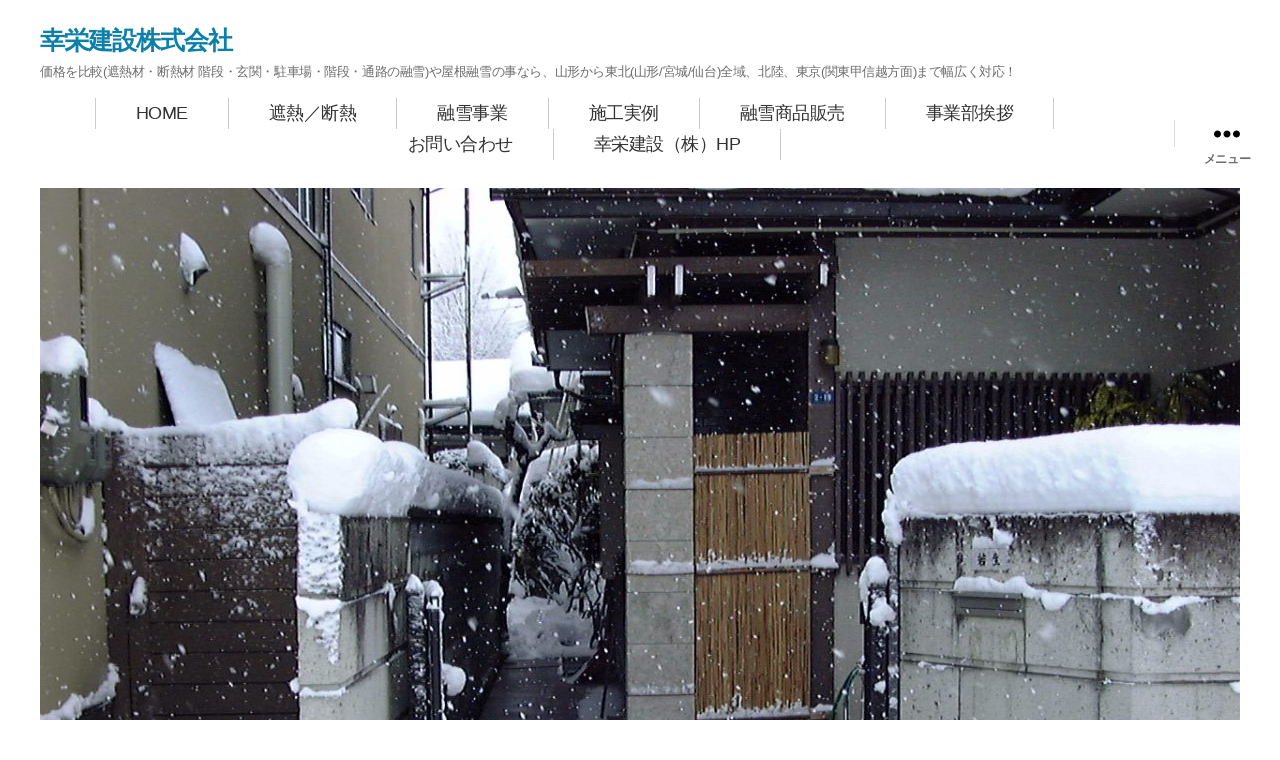

--- FILE ---
content_type: text/html; charset=UTF-8
request_url: https://www.sun-eco.jp/2001/01/15/%E5%B1%B1%E5%BD%A2%E5%B8%82%E4%BD%8F%E5%AE%85%E7%8E%84%E9%96%A2%E5%89%8D/
body_size: 63126
content:
<!DOCTYPE html>

<html class="no-js" dir="ltr" lang="ja"
	prefix="og: https://ogp.me/ns#" >

	<head>

		<meta charset="UTF-8">
		<meta name="viewport" content="width=device-width, initial-scale=1.0" >
<meta http-equiv="Pragma" content="no-cache">
<meta http-equiv="Cache-Control" content="no-cache">
		<link rel="profile" href="https://gmpg.org/xfn/11">

		<title>山形市住宅玄関前 - 幸栄建設株式会社</title>

		<!-- All in One SEO 4.1.9.3 -->
		<meta name="description" content="山形市住宅玄関前" />
		<meta name="robots" content="max-image-preview:large" />
		<link rel="canonical" href="https://www.sun-eco.jp/2001/01/15/%e5%b1%b1%e5%bd%a2%e5%b8%82%e4%bd%8f%e5%ae%85%e7%8e%84%e9%96%a2%e5%89%8d/" />
		<meta property="og:locale" content="ja_JP" />
		<meta property="og:site_name" content="幸栄建設株式会社 - 価格を比較(遮熱材・断熱材  階段・玄関・駐車場・階段・通路の融雪)や屋根融雪の事なら、山形から東北(山形/宮城/仙台)全域、北陸、東京(関東甲信越方面)まで幅広く対応！" />
		<meta property="og:type" content="article" />
		<meta property="og:title" content="山形市住宅玄関前 - 幸栄建設株式会社" />
		<meta property="og:description" content="山形市住宅玄関前" />
		<meta property="og:url" content="https://www.sun-eco.jp/2001/01/15/%e5%b1%b1%e5%bd%a2%e5%b8%82%e4%bd%8f%e5%ae%85%e7%8e%84%e9%96%a2%e5%89%8d/" />
		<meta property="article:published_time" content="2001-01-15T13:03:11+00:00" />
		<meta property="article:modified_time" content="2022-04-17T20:53:47+00:00" />
		<meta name="twitter:card" content="summary" />
		<meta name="twitter:title" content="山形市住宅玄関前 - 幸栄建設株式会社" />
		<meta name="twitter:description" content="山形市住宅玄関前" />
		<script type="application/ld+json" class="aioseo-schema">
			{"@context":"https:\/\/schema.org","@graph":[{"@type":"WebSite","@id":"https:\/\/www.sun-eco.jp\/#website","url":"https:\/\/www.sun-eco.jp\/","name":"\u5e78\u6804\u5efa\u8a2d\u682a\u5f0f\u4f1a\u793e","description":"\u4fa1\u683c\u3092\u6bd4\u8f03(\u906e\u71b1\u6750\u30fb\u65ad\u71b1\u6750  \u968e\u6bb5\u30fb\u7384\u95a2\u30fb\u99d0\u8eca\u5834\u30fb\u968e\u6bb5\u30fb\u901a\u8def\u306e\u878d\u96ea)\u3084\u5c4b\u6839\u878d\u96ea\u306e\u4e8b\u306a\u3089\u3001\u5c71\u5f62\u304b\u3089\u6771\u5317(\u5c71\u5f62\/\u5bae\u57ce\/\u4ed9\u53f0)\u5168\u57df\u3001\u5317\u9678\u3001\u6771\u4eac(\u95a2\u6771\u7532\u4fe1\u8d8a\u65b9\u9762)\u307e\u3067\u5e45\u5e83\u304f\u5bfe\u5fdc\uff01","inLanguage":"ja","publisher":{"@id":"https:\/\/www.sun-eco.jp\/#organization"}},{"@type":"Organization","@id":"https:\/\/www.sun-eco.jp\/#organization","name":"\u5c71\u5f62\u306e\u878d\u96ea\u7dcf\u5408\u30e1\u30fc\u30ab\u30fc\uff5c\u30d5\u30a3\u30fc\u30eb\u30c9\u30fb\u30b5\u30dd\u30fc\u30c8\u682a\u5f0f\u4f1a\u793e","url":"https:\/\/www.sun-eco.jp\/"},{"@type":"BreadcrumbList","@id":"https:\/\/www.sun-eco.jp\/2001\/01\/15\/%e5%b1%b1%e5%bd%a2%e5%b8%82%e4%bd%8f%e5%ae%85%e7%8e%84%e9%96%a2%e5%89%8d\/#breadcrumblist","itemListElement":[{"@type":"ListItem","@id":"https:\/\/www.sun-eco.jp\/#listItem","position":1,"item":{"@type":"WebPage","@id":"https:\/\/www.sun-eco.jp\/","name":"\u30db\u30fc\u30e0","description":"\u906e\u71b1\u6750\u30fb\u65ad\u71b1\u6750 \u968e\u6bb5\u30fb\u7384\u95a2\u30fb\u99d0\u8eca\u5834\u30fb\u30b9\u30ed\u30fc\u30d7\u30fb\u901a\u8def\u306e\u878d\u96ea\u3084\u5c4b\u6839\u878d\u96ea \u653e\u5c04\u878d\u96ea\uff08\u9060\u8d64\u5916\u7dda\u653e\u5c04\u878d\u96ea\uff09\u306e\u4e8b\u306a\u3089\u3001\u5c71\u5f62\u304b\u3089\u6771\u5317(\u5c71\u5f62\/\u5bae\u57ce\/\u4ed9\u53f0)\u5168\u57df\u3001\u5317\u9678\u3001\u6771\u4eac(\u95a2\u6771\u7532\u4fe1\u8d8a\u65b9\u9762)\u307e\u3067\u5e45\u5e83\u304f\u5bfe\u5fdc\u3044\u305f\u3057\u307e\u3059\u3002","url":"https:\/\/www.sun-eco.jp\/"},"nextItem":"https:\/\/www.sun-eco.jp\/2001\/#listItem"},{"@type":"ListItem","@id":"https:\/\/www.sun-eco.jp\/2001\/#listItem","position":2,"item":{"@type":"WebPage","@id":"https:\/\/www.sun-eco.jp\/2001\/","name":"2001","url":"https:\/\/www.sun-eco.jp\/2001\/"},"nextItem":"https:\/\/www.sun-eco.jp\/2001\/01\/#listItem","previousItem":"https:\/\/www.sun-eco.jp\/#listItem"},{"@type":"ListItem","@id":"https:\/\/www.sun-eco.jp\/2001\/01\/#listItem","position":3,"item":{"@type":"WebPage","@id":"https:\/\/www.sun-eco.jp\/2001\/01\/","name":"January","url":"https:\/\/www.sun-eco.jp\/2001\/01\/"},"nextItem":"https:\/\/www.sun-eco.jp\/2001\/01\/15\/#listItem","previousItem":"https:\/\/www.sun-eco.jp\/2001\/#listItem"},{"@type":"ListItem","@id":"https:\/\/www.sun-eco.jp\/2001\/01\/15\/#listItem","position":4,"item":{"@type":"WebPage","@id":"https:\/\/www.sun-eco.jp\/2001\/01\/15\/","name":"15","url":"https:\/\/www.sun-eco.jp\/2001\/01\/15\/"},"nextItem":"https:\/\/www.sun-eco.jp\/2001\/01\/15\/%e5%b1%b1%e5%bd%a2%e5%b8%82%e4%bd%8f%e5%ae%85%e7%8e%84%e9%96%a2%e5%89%8d\/#listItem","previousItem":"https:\/\/www.sun-eco.jp\/2001\/01\/#listItem"},{"@type":"ListItem","@id":"https:\/\/www.sun-eco.jp\/2001\/01\/15\/%e5%b1%b1%e5%bd%a2%e5%b8%82%e4%bd%8f%e5%ae%85%e7%8e%84%e9%96%a2%e5%89%8d\/#listItem","position":5,"item":{"@type":"WebPage","@id":"https:\/\/www.sun-eco.jp\/2001\/01\/15\/%e5%b1%b1%e5%bd%a2%e5%b8%82%e4%bd%8f%e5%ae%85%e7%8e%84%e9%96%a2%e5%89%8d\/","name":"\u5c71\u5f62\u5e02\u4f4f\u5b85\u7384\u95a2\u524d","description":"\u5c71\u5f62\u5e02\u4f4f\u5b85\u7384\u95a2\u524d","url":"https:\/\/www.sun-eco.jp\/2001\/01\/15\/%e5%b1%b1%e5%bd%a2%e5%b8%82%e4%bd%8f%e5%ae%85%e7%8e%84%e9%96%a2%e5%89%8d\/"},"previousItem":"https:\/\/www.sun-eco.jp\/2001\/01\/15\/#listItem"}]},{"@type":"Person","@id":"https:\/\/www.sun-eco.jp\/author\/fsc\/#author","url":"https:\/\/www.sun-eco.jp\/author\/fsc\/","name":"fsc"},{"@type":"WebPage","@id":"https:\/\/www.sun-eco.jp\/2001\/01\/15\/%e5%b1%b1%e5%bd%a2%e5%b8%82%e4%bd%8f%e5%ae%85%e7%8e%84%e9%96%a2%e5%89%8d\/#webpage","url":"https:\/\/www.sun-eco.jp\/2001\/01\/15\/%e5%b1%b1%e5%bd%a2%e5%b8%82%e4%bd%8f%e5%ae%85%e7%8e%84%e9%96%a2%e5%89%8d\/","name":"\u5c71\u5f62\u5e02\u4f4f\u5b85\u7384\u95a2\u524d - \u5e78\u6804\u5efa\u8a2d\u682a\u5f0f\u4f1a\u793e","description":"\u5c71\u5f62\u5e02\u4f4f\u5b85\u7384\u95a2\u524d","inLanguage":"ja","isPartOf":{"@id":"https:\/\/www.sun-eco.jp\/#website"},"breadcrumb":{"@id":"https:\/\/www.sun-eco.jp\/2001\/01\/15\/%e5%b1%b1%e5%bd%a2%e5%b8%82%e4%bd%8f%e5%ae%85%e7%8e%84%e9%96%a2%e5%89%8d\/#breadcrumblist"},"author":"https:\/\/www.sun-eco.jp\/author\/fsc\/#author","creator":"https:\/\/www.sun-eco.jp\/author\/fsc\/#author","image":{"@type":"ImageObject","@id":"https:\/\/www.sun-eco.jp\/#mainImage","url":"https:\/\/www.sun-eco.jp\/fsc\/wp-content\/uploads\/2001\/01\/\u5c71\u5f62\u5e02\u4f4f\u5b85\u7384\u95a2\u524d.jpg","width":1280,"height":1024,"caption":"\u5c71\u5f62\u5e02\u4f4f\u5b85\u7384\u95a2\u524d"},"primaryImageOfPage":{"@id":"https:\/\/www.sun-eco.jp\/2001\/01\/15\/%e5%b1%b1%e5%bd%a2%e5%b8%82%e4%bd%8f%e5%ae%85%e7%8e%84%e9%96%a2%e5%89%8d\/#mainImage"},"datePublished":"2001-01-15T13:03:11+09:00","dateModified":"2022-04-17T20:53:47+09:00"},{"@type":"BlogPosting","@id":"https:\/\/www.sun-eco.jp\/2001\/01\/15\/%e5%b1%b1%e5%bd%a2%e5%b8%82%e4%bd%8f%e5%ae%85%e7%8e%84%e9%96%a2%e5%89%8d\/#blogposting","name":"\u5c71\u5f62\u5e02\u4f4f\u5b85\u7384\u95a2\u524d - \u5e78\u6804\u5efa\u8a2d\u682a\u5f0f\u4f1a\u793e","description":"\u5c71\u5f62\u5e02\u4f4f\u5b85\u7384\u95a2\u524d","inLanguage":"ja","headline":"\u5c71\u5f62\u5e02\u4f4f\u5b85\u7384\u95a2\u524d","author":{"@id":"https:\/\/www.sun-eco.jp\/author\/fsc\/#author"},"publisher":{"@id":"https:\/\/www.sun-eco.jp\/#organization"},"datePublished":"2001-01-15T13:03:11+09:00","dateModified":"2022-04-17T20:53:47+09:00","articleSection":"\u878d\u96ea\u5b9f\u7e3e","mainEntityOfPage":{"@id":"https:\/\/www.sun-eco.jp\/2001\/01\/15\/%e5%b1%b1%e5%bd%a2%e5%b8%82%e4%bd%8f%e5%ae%85%e7%8e%84%e9%96%a2%e5%89%8d\/#webpage"},"isPartOf":{"@id":"https:\/\/www.sun-eco.jp\/2001\/01\/15\/%e5%b1%b1%e5%bd%a2%e5%b8%82%e4%bd%8f%e5%ae%85%e7%8e%84%e9%96%a2%e5%89%8d\/#webpage"},"image":{"@type":"ImageObject","@id":"https:\/\/www.sun-eco.jp\/#articleImage","url":"https:\/\/www.sun-eco.jp\/fsc\/wp-content\/uploads\/2001\/01\/\u5c71\u5f62\u5e02\u4f4f\u5b85\u7384\u95a2\u524d.jpg","width":1280,"height":1024,"caption":"\u5c71\u5f62\u5e02\u4f4f\u5b85\u7384\u95a2\u524d"}}]}
		</script>
		<!-- All in One SEO -->

<link rel='dns-prefetch' href='//webfonts.sakura.ne.jp' />
<link rel="alternate" type="application/rss+xml" title="幸栄建設株式会社 &raquo; フィード" href="https://www.sun-eco.jp/feed/" />
<link rel="alternate" title="oEmbed (JSON)" type="application/json+oembed" href="https://www.sun-eco.jp/wp-json/oembed/1.0/embed?url=https%3A%2F%2Fwww.sun-eco.jp%2F2001%2F01%2F15%2F%25e5%25b1%25b1%25e5%25bd%25a2%25e5%25b8%2582%25e4%25bd%258f%25e5%25ae%2585%25e7%258e%2584%25e9%2596%25a2%25e5%2589%258d%2F" />
<link rel="alternate" title="oEmbed (XML)" type="text/xml+oembed" href="https://www.sun-eco.jp/wp-json/oembed/1.0/embed?url=https%3A%2F%2Fwww.sun-eco.jp%2F2001%2F01%2F15%2F%25e5%25b1%25b1%25e5%25bd%25a2%25e5%25b8%2582%25e4%25bd%258f%25e5%25ae%2585%25e7%258e%2584%25e9%2596%25a2%25e5%2589%258d%2F&#038;format=xml" />
		<!-- This site uses the Google Analytics by MonsterInsights plugin v8.10.0 - Using Analytics tracking - https://www.monsterinsights.com/ -->
		<!-- Note: MonsterInsights is not currently configured on this site. The site owner needs to authenticate with Google Analytics in the MonsterInsights settings panel. -->
					<!-- No UA code set -->
				<!-- / Google Analytics by MonsterInsights -->
		<style id='wp-img-auto-sizes-contain-inline-css'>
img:is([sizes=auto i],[sizes^="auto," i]){contain-intrinsic-size:3000px 1500px}
/*# sourceURL=wp-img-auto-sizes-contain-inline-css */
</style>
<style id='wp-emoji-styles-inline-css'>

	img.wp-smiley, img.emoji {
		display: inline !important;
		border: none !important;
		box-shadow: none !important;
		height: 1em !important;
		width: 1em !important;
		margin: 0 0.07em !important;
		vertical-align: -0.1em !important;
		background: none !important;
		padding: 0 !important;
	}
/*# sourceURL=wp-emoji-styles-inline-css */
</style>
<style id='wp-block-library-inline-css'>
:root{--wp-block-synced-color:#7a00df;--wp-block-synced-color--rgb:122,0,223;--wp-bound-block-color:var(--wp-block-synced-color);--wp-editor-canvas-background:#ddd;--wp-admin-theme-color:#007cba;--wp-admin-theme-color--rgb:0,124,186;--wp-admin-theme-color-darker-10:#006ba1;--wp-admin-theme-color-darker-10--rgb:0,107,160.5;--wp-admin-theme-color-darker-20:#005a87;--wp-admin-theme-color-darker-20--rgb:0,90,135;--wp-admin-border-width-focus:2px}@media (min-resolution:192dpi){:root{--wp-admin-border-width-focus:1.5px}}.wp-element-button{cursor:pointer}:root .has-very-light-gray-background-color{background-color:#eee}:root .has-very-dark-gray-background-color{background-color:#313131}:root .has-very-light-gray-color{color:#eee}:root .has-very-dark-gray-color{color:#313131}:root .has-vivid-green-cyan-to-vivid-cyan-blue-gradient-background{background:linear-gradient(135deg,#00d084,#0693e3)}:root .has-purple-crush-gradient-background{background:linear-gradient(135deg,#34e2e4,#4721fb 50%,#ab1dfe)}:root .has-hazy-dawn-gradient-background{background:linear-gradient(135deg,#faaca8,#dad0ec)}:root .has-subdued-olive-gradient-background{background:linear-gradient(135deg,#fafae1,#67a671)}:root .has-atomic-cream-gradient-background{background:linear-gradient(135deg,#fdd79a,#004a59)}:root .has-nightshade-gradient-background{background:linear-gradient(135deg,#330968,#31cdcf)}:root .has-midnight-gradient-background{background:linear-gradient(135deg,#020381,#2874fc)}:root{--wp--preset--font-size--normal:16px;--wp--preset--font-size--huge:42px}.has-regular-font-size{font-size:1em}.has-larger-font-size{font-size:2.625em}.has-normal-font-size{font-size:var(--wp--preset--font-size--normal)}.has-huge-font-size{font-size:var(--wp--preset--font-size--huge)}.has-text-align-center{text-align:center}.has-text-align-left{text-align:left}.has-text-align-right{text-align:right}.has-fit-text{white-space:nowrap!important}#end-resizable-editor-section{display:none}.aligncenter{clear:both}.items-justified-left{justify-content:flex-start}.items-justified-center{justify-content:center}.items-justified-right{justify-content:flex-end}.items-justified-space-between{justify-content:space-between}.screen-reader-text{border:0;clip-path:inset(50%);height:1px;margin:-1px;overflow:hidden;padding:0;position:absolute;width:1px;word-wrap:normal!important}.screen-reader-text:focus{background-color:#ddd;clip-path:none;color:#444;display:block;font-size:1em;height:auto;left:5px;line-height:normal;padding:15px 23px 14px;text-decoration:none;top:5px;width:auto;z-index:100000}html :where(.has-border-color){border-style:solid}html :where([style*=border-top-color]){border-top-style:solid}html :where([style*=border-right-color]){border-right-style:solid}html :where([style*=border-bottom-color]){border-bottom-style:solid}html :where([style*=border-left-color]){border-left-style:solid}html :where([style*=border-width]){border-style:solid}html :where([style*=border-top-width]){border-top-style:solid}html :where([style*=border-right-width]){border-right-style:solid}html :where([style*=border-bottom-width]){border-bottom-style:solid}html :where([style*=border-left-width]){border-left-style:solid}html :where(img[class*=wp-image-]){height:auto;max-width:100%}:where(figure){margin:0 0 1em}html :where(.is-position-sticky){--wp-admin--admin-bar--position-offset:var(--wp-admin--admin-bar--height,0px)}@media screen and (max-width:600px){html :where(.is-position-sticky){--wp-admin--admin-bar--position-offset:0px}}

/*# sourceURL=wp-block-library-inline-css */
</style><style id='global-styles-inline-css'>
:root{--wp--preset--aspect-ratio--square: 1;--wp--preset--aspect-ratio--4-3: 4/3;--wp--preset--aspect-ratio--3-4: 3/4;--wp--preset--aspect-ratio--3-2: 3/2;--wp--preset--aspect-ratio--2-3: 2/3;--wp--preset--aspect-ratio--16-9: 16/9;--wp--preset--aspect-ratio--9-16: 9/16;--wp--preset--color--black: #000000;--wp--preset--color--cyan-bluish-gray: #abb8c3;--wp--preset--color--white: #ffffff;--wp--preset--color--pale-pink: #f78da7;--wp--preset--color--vivid-red: #cf2e2e;--wp--preset--color--luminous-vivid-orange: #ff6900;--wp--preset--color--luminous-vivid-amber: #fcb900;--wp--preset--color--light-green-cyan: #7bdcb5;--wp--preset--color--vivid-green-cyan: #00d084;--wp--preset--color--pale-cyan-blue: #8ed1fc;--wp--preset--color--vivid-cyan-blue: #0693e3;--wp--preset--color--vivid-purple: #9b51e0;--wp--preset--color--accent: #017aca;--wp--preset--color--primary: #000000;--wp--preset--color--secondary: #6d6d6d;--wp--preset--color--subtle-background: #dbdbdb;--wp--preset--color--background: #ffffff;--wp--preset--gradient--vivid-cyan-blue-to-vivid-purple: linear-gradient(135deg,rgb(6,147,227) 0%,rgb(155,81,224) 100%);--wp--preset--gradient--light-green-cyan-to-vivid-green-cyan: linear-gradient(135deg,rgb(122,220,180) 0%,rgb(0,208,130) 100%);--wp--preset--gradient--luminous-vivid-amber-to-luminous-vivid-orange: linear-gradient(135deg,rgb(252,185,0) 0%,rgb(255,105,0) 100%);--wp--preset--gradient--luminous-vivid-orange-to-vivid-red: linear-gradient(135deg,rgb(255,105,0) 0%,rgb(207,46,46) 100%);--wp--preset--gradient--very-light-gray-to-cyan-bluish-gray: linear-gradient(135deg,rgb(238,238,238) 0%,rgb(169,184,195) 100%);--wp--preset--gradient--cool-to-warm-spectrum: linear-gradient(135deg,rgb(74,234,220) 0%,rgb(151,120,209) 20%,rgb(207,42,186) 40%,rgb(238,44,130) 60%,rgb(251,105,98) 80%,rgb(254,248,76) 100%);--wp--preset--gradient--blush-light-purple: linear-gradient(135deg,rgb(255,206,236) 0%,rgb(152,150,240) 100%);--wp--preset--gradient--blush-bordeaux: linear-gradient(135deg,rgb(254,205,165) 0%,rgb(254,45,45) 50%,rgb(107,0,62) 100%);--wp--preset--gradient--luminous-dusk: linear-gradient(135deg,rgb(255,203,112) 0%,rgb(199,81,192) 50%,rgb(65,88,208) 100%);--wp--preset--gradient--pale-ocean: linear-gradient(135deg,rgb(255,245,203) 0%,rgb(182,227,212) 50%,rgb(51,167,181) 100%);--wp--preset--gradient--electric-grass: linear-gradient(135deg,rgb(202,248,128) 0%,rgb(113,206,126) 100%);--wp--preset--gradient--midnight: linear-gradient(135deg,rgb(2,3,129) 0%,rgb(40,116,252) 100%);--wp--preset--font-size--small: 18px;--wp--preset--font-size--medium: 20px;--wp--preset--font-size--large: 26.25px;--wp--preset--font-size--x-large: 42px;--wp--preset--font-size--normal: 21px;--wp--preset--font-size--larger: 32px;--wp--preset--spacing--20: 0.44rem;--wp--preset--spacing--30: 0.67rem;--wp--preset--spacing--40: 1rem;--wp--preset--spacing--50: 1.5rem;--wp--preset--spacing--60: 2.25rem;--wp--preset--spacing--70: 3.38rem;--wp--preset--spacing--80: 5.06rem;--wp--preset--shadow--natural: 6px 6px 9px rgba(0, 0, 0, 0.2);--wp--preset--shadow--deep: 12px 12px 50px rgba(0, 0, 0, 0.4);--wp--preset--shadow--sharp: 6px 6px 0px rgba(0, 0, 0, 0.2);--wp--preset--shadow--outlined: 6px 6px 0px -3px rgb(255, 255, 255), 6px 6px rgb(0, 0, 0);--wp--preset--shadow--crisp: 6px 6px 0px rgb(0, 0, 0);}:where(.is-layout-flex){gap: 0.5em;}:where(.is-layout-grid){gap: 0.5em;}body .is-layout-flex{display: flex;}.is-layout-flex{flex-wrap: wrap;align-items: center;}.is-layout-flex > :is(*, div){margin: 0;}body .is-layout-grid{display: grid;}.is-layout-grid > :is(*, div){margin: 0;}:where(.wp-block-columns.is-layout-flex){gap: 2em;}:where(.wp-block-columns.is-layout-grid){gap: 2em;}:where(.wp-block-post-template.is-layout-flex){gap: 1.25em;}:where(.wp-block-post-template.is-layout-grid){gap: 1.25em;}.has-black-color{color: var(--wp--preset--color--black) !important;}.has-cyan-bluish-gray-color{color: var(--wp--preset--color--cyan-bluish-gray) !important;}.has-white-color{color: var(--wp--preset--color--white) !important;}.has-pale-pink-color{color: var(--wp--preset--color--pale-pink) !important;}.has-vivid-red-color{color: var(--wp--preset--color--vivid-red) !important;}.has-luminous-vivid-orange-color{color: var(--wp--preset--color--luminous-vivid-orange) !important;}.has-luminous-vivid-amber-color{color: var(--wp--preset--color--luminous-vivid-amber) !important;}.has-light-green-cyan-color{color: var(--wp--preset--color--light-green-cyan) !important;}.has-vivid-green-cyan-color{color: var(--wp--preset--color--vivid-green-cyan) !important;}.has-pale-cyan-blue-color{color: var(--wp--preset--color--pale-cyan-blue) !important;}.has-vivid-cyan-blue-color{color: var(--wp--preset--color--vivid-cyan-blue) !important;}.has-vivid-purple-color{color: var(--wp--preset--color--vivid-purple) !important;}.has-black-background-color{background-color: var(--wp--preset--color--black) !important;}.has-cyan-bluish-gray-background-color{background-color: var(--wp--preset--color--cyan-bluish-gray) !important;}.has-white-background-color{background-color: var(--wp--preset--color--white) !important;}.has-pale-pink-background-color{background-color: var(--wp--preset--color--pale-pink) !important;}.has-vivid-red-background-color{background-color: var(--wp--preset--color--vivid-red) !important;}.has-luminous-vivid-orange-background-color{background-color: var(--wp--preset--color--luminous-vivid-orange) !important;}.has-luminous-vivid-amber-background-color{background-color: var(--wp--preset--color--luminous-vivid-amber) !important;}.has-light-green-cyan-background-color{background-color: var(--wp--preset--color--light-green-cyan) !important;}.has-vivid-green-cyan-background-color{background-color: var(--wp--preset--color--vivid-green-cyan) !important;}.has-pale-cyan-blue-background-color{background-color: var(--wp--preset--color--pale-cyan-blue) !important;}.has-vivid-cyan-blue-background-color{background-color: var(--wp--preset--color--vivid-cyan-blue) !important;}.has-vivid-purple-background-color{background-color: var(--wp--preset--color--vivid-purple) !important;}.has-black-border-color{border-color: var(--wp--preset--color--black) !important;}.has-cyan-bluish-gray-border-color{border-color: var(--wp--preset--color--cyan-bluish-gray) !important;}.has-white-border-color{border-color: var(--wp--preset--color--white) !important;}.has-pale-pink-border-color{border-color: var(--wp--preset--color--pale-pink) !important;}.has-vivid-red-border-color{border-color: var(--wp--preset--color--vivid-red) !important;}.has-luminous-vivid-orange-border-color{border-color: var(--wp--preset--color--luminous-vivid-orange) !important;}.has-luminous-vivid-amber-border-color{border-color: var(--wp--preset--color--luminous-vivid-amber) !important;}.has-light-green-cyan-border-color{border-color: var(--wp--preset--color--light-green-cyan) !important;}.has-vivid-green-cyan-border-color{border-color: var(--wp--preset--color--vivid-green-cyan) !important;}.has-pale-cyan-blue-border-color{border-color: var(--wp--preset--color--pale-cyan-blue) !important;}.has-vivid-cyan-blue-border-color{border-color: var(--wp--preset--color--vivid-cyan-blue) !important;}.has-vivid-purple-border-color{border-color: var(--wp--preset--color--vivid-purple) !important;}.has-vivid-cyan-blue-to-vivid-purple-gradient-background{background: var(--wp--preset--gradient--vivid-cyan-blue-to-vivid-purple) !important;}.has-light-green-cyan-to-vivid-green-cyan-gradient-background{background: var(--wp--preset--gradient--light-green-cyan-to-vivid-green-cyan) !important;}.has-luminous-vivid-amber-to-luminous-vivid-orange-gradient-background{background: var(--wp--preset--gradient--luminous-vivid-amber-to-luminous-vivid-orange) !important;}.has-luminous-vivid-orange-to-vivid-red-gradient-background{background: var(--wp--preset--gradient--luminous-vivid-orange-to-vivid-red) !important;}.has-very-light-gray-to-cyan-bluish-gray-gradient-background{background: var(--wp--preset--gradient--very-light-gray-to-cyan-bluish-gray) !important;}.has-cool-to-warm-spectrum-gradient-background{background: var(--wp--preset--gradient--cool-to-warm-spectrum) !important;}.has-blush-light-purple-gradient-background{background: var(--wp--preset--gradient--blush-light-purple) !important;}.has-blush-bordeaux-gradient-background{background: var(--wp--preset--gradient--blush-bordeaux) !important;}.has-luminous-dusk-gradient-background{background: var(--wp--preset--gradient--luminous-dusk) !important;}.has-pale-ocean-gradient-background{background: var(--wp--preset--gradient--pale-ocean) !important;}.has-electric-grass-gradient-background{background: var(--wp--preset--gradient--electric-grass) !important;}.has-midnight-gradient-background{background: var(--wp--preset--gradient--midnight) !important;}.has-small-font-size{font-size: var(--wp--preset--font-size--small) !important;}.has-medium-font-size{font-size: var(--wp--preset--font-size--medium) !important;}.has-large-font-size{font-size: var(--wp--preset--font-size--large) !important;}.has-x-large-font-size{font-size: var(--wp--preset--font-size--x-large) !important;}
/*# sourceURL=global-styles-inline-css */
</style>

<style id='classic-theme-styles-inline-css'>
/*! This file is auto-generated */
.wp-block-button__link{color:#fff;background-color:#32373c;border-radius:9999px;box-shadow:none;text-decoration:none;padding:calc(.667em + 2px) calc(1.333em + 2px);font-size:1.125em}.wp-block-file__button{background:#32373c;color:#fff;text-decoration:none}
/*# sourceURL=/wp-includes/css/classic-themes.min.css */
</style>
<link rel='stylesheet' id='wp-show-posts-css' href='https://www.sun-eco.jp/fsc/wp-content/plugins/wp-show-posts/css/wp-show-posts-min.css?ver=1.1.3' media='all' />
<link rel='stylesheet' id='twentytwenty-style-css' href='https://www.sun-eco.jp/fsc/wp-content/themes/twentytwenty/style.css?ver=1.9' media='all' />
<style id='twentytwenty-style-inline-css'>
.color-accent,.color-accent-hover:hover,.color-accent-hover:focus,:root .has-accent-color,.has-drop-cap:not(:focus):first-letter,.wp-block-button.is-style-outline,a { color: #017aca; }blockquote,.border-color-accent,.border-color-accent-hover:hover,.border-color-accent-hover:focus { border-color: #017aca; }button,.button,.faux-button,.wp-block-button__link,.wp-block-file .wp-block-file__button,input[type="button"],input[type="reset"],input[type="submit"],.bg-accent,.bg-accent-hover:hover,.bg-accent-hover:focus,:root .has-accent-background-color,.comment-reply-link { background-color: #017aca; }.fill-children-accent,.fill-children-accent * { fill: #017aca; }:root .has-background-color,button,.button,.faux-button,.wp-block-button__link,.wp-block-file__button,input[type="button"],input[type="reset"],input[type="submit"],.wp-block-button,.comment-reply-link,.has-background.has-primary-background-color:not(.has-text-color),.has-background.has-primary-background-color *:not(.has-text-color),.has-background.has-accent-background-color:not(.has-text-color),.has-background.has-accent-background-color *:not(.has-text-color) { color: #ffffff; }:root .has-background-background-color { background-color: #ffffff; }body,.entry-title a,:root .has-primary-color { color: #000000; }:root .has-primary-background-color { background-color: #000000; }cite,figcaption,.wp-caption-text,.post-meta,.entry-content .wp-block-archives li,.entry-content .wp-block-categories li,.entry-content .wp-block-latest-posts li,.wp-block-latest-comments__comment-date,.wp-block-latest-posts__post-date,.wp-block-embed figcaption,.wp-block-image figcaption,.wp-block-pullquote cite,.comment-metadata,.comment-respond .comment-notes,.comment-respond .logged-in-as,.pagination .dots,.entry-content hr:not(.has-background),hr.styled-separator,:root .has-secondary-color { color: #6d6d6d; }:root .has-secondary-background-color { background-color: #6d6d6d; }pre,fieldset,input,textarea,table,table *,hr { border-color: #dbdbdb; }caption,code,code,kbd,samp,.wp-block-table.is-style-stripes tbody tr:nth-child(odd),:root .has-subtle-background-background-color { background-color: #dbdbdb; }.wp-block-table.is-style-stripes { border-bottom-color: #dbdbdb; }.wp-block-latest-posts.is-grid li { border-top-color: #dbdbdb; }:root .has-subtle-background-color { color: #dbdbdb; }body:not(.overlay-header) .primary-menu > li > a,body:not(.overlay-header) .primary-menu > li > .icon,.modal-menu a,.footer-menu a, .footer-widgets a,#site-footer .wp-block-button.is-style-outline,.wp-block-pullquote:before,.singular:not(.overlay-header) .entry-header a,.archive-header a,.header-footer-group .color-accent,.header-footer-group .color-accent-hover:hover { color: #017aca; }.social-icons a,#site-footer button:not(.toggle),#site-footer .button,#site-footer .faux-button,#site-footer .wp-block-button__link,#site-footer .wp-block-file__button,#site-footer input[type="button"],#site-footer input[type="reset"],#site-footer input[type="submit"] { background-color: #017aca; }.social-icons a,body:not(.overlay-header) .primary-menu ul,.header-footer-group button,.header-footer-group .button,.header-footer-group .faux-button,.header-footer-group .wp-block-button:not(.is-style-outline) .wp-block-button__link,.header-footer-group .wp-block-file__button,.header-footer-group input[type="button"],.header-footer-group input[type="reset"],.header-footer-group input[type="submit"] { color: #ffffff; }#site-header,.footer-nav-widgets-wrapper,#site-footer,.menu-modal,.menu-modal-inner,.search-modal-inner,.archive-header,.singular .entry-header,.singular .featured-media:before,.wp-block-pullquote:before { background-color: #ffffff; }.header-footer-group,body:not(.overlay-header) #site-header .toggle,.menu-modal .toggle { color: #000000; }body:not(.overlay-header) .primary-menu ul { background-color: #000000; }body:not(.overlay-header) .primary-menu > li > ul:after { border-bottom-color: #000000; }body:not(.overlay-header) .primary-menu ul ul:after { border-left-color: #000000; }.site-description,body:not(.overlay-header) .toggle-inner .toggle-text,.widget .post-date,.widget .rss-date,.widget_archive li,.widget_categories li,.widget cite,.widget_pages li,.widget_meta li,.widget_nav_menu li,.powered-by-wordpress,.to-the-top,.singular .entry-header .post-meta,.singular:not(.overlay-header) .entry-header .post-meta a { color: #6d6d6d; }.header-footer-group pre,.header-footer-group fieldset,.header-footer-group input,.header-footer-group textarea,.header-footer-group table,.header-footer-group table *,.footer-nav-widgets-wrapper,#site-footer,.menu-modal nav *,.footer-widgets-outer-wrapper,.footer-top { border-color: #dbdbdb; }.header-footer-group table caption,body:not(.overlay-header) .header-inner .toggle-wrapper::before { background-color: #dbdbdb; }
body,input,textarea,button,.button,.faux-button,.wp-block-button__link,.wp-block-file__button,.has-drop-cap:not(:focus)::first-letter,.entry-content .wp-block-archives,.entry-content .wp-block-categories,.entry-content .wp-block-cover-image,.entry-content .wp-block-latest-comments,.entry-content .wp-block-latest-posts,.entry-content .wp-block-pullquote,.entry-content .wp-block-quote.is-large,.entry-content .wp-block-quote.is-style-large,.entry-content .wp-block-archives *,.entry-content .wp-block-categories *,.entry-content .wp-block-latest-posts *,.entry-content .wp-block-latest-comments *,.entry-content p,.entry-content ol,.entry-content ul,.entry-content dl,.entry-content dt,.entry-content cite,.entry-content figcaption,.entry-content .wp-caption-text,.comment-content p,.comment-content ol,.comment-content ul,.comment-content dl,.comment-content dt,.comment-content cite,.comment-content figcaption,.comment-content .wp-caption-text,.widget_text p,.widget_text ol,.widget_text ul,.widget_text dl,.widget_text dt,.widget-content .rssSummary,.widget-content cite,.widget-content figcaption,.widget-content .wp-caption-text { font-family: sans-serif; }
/*# sourceURL=twentytwenty-style-inline-css */
</style>
<link rel='stylesheet' id='twentytwenty-print-style-css' href='https://www.sun-eco.jp/fsc/wp-content/themes/twentytwenty/print.css?ver=1.9' media='print' />
<link rel='stylesheet' id='slb_core-css' href='https://www.sun-eco.jp/fsc/wp-content/plugins/simple-lightbox/client/css/app.css?ver=2.8.1' media='all' />
<script src="https://www.sun-eco.jp/fsc/wp-includes/js/jquery/jquery.min.js?ver=3.7.1" id="jquery-core-js"></script>
<script src="https://www.sun-eco.jp/fsc/wp-includes/js/jquery/jquery-migrate.min.js?ver=3.4.1" id="jquery-migrate-js"></script>
<script src="//webfonts.sakura.ne.jp/js/sakurav3.js?fadein=0&amp;ver=3.1.0" id="typesquare_std-js"></script>
<script src="https://www.sun-eco.jp/fsc/wp-content/themes/twentytwenty/assets/js/index.js?ver=1.9" id="twentytwenty-js-js" async></script>
<link rel="https://api.w.org/" href="https://www.sun-eco.jp/wp-json/" /><link rel="alternate" title="JSON" type="application/json" href="https://www.sun-eco.jp/wp-json/wp/v2/posts/230" /><link rel="EditURI" type="application/rsd+xml" title="RSD" href="https://www.sun-eco.jp/fsc/xmlrpc.php?rsd" />
<meta name="generator" content="WordPress 6.9" />
<link rel='shortlink' href='https://www.sun-eco.jp/?p=230' />
	<script>document.documentElement.className = document.documentElement.className.replace( 'no-js', 'js' );</script>
	<noscript><style>.lazyload[data-src]{display:none !important;}</style></noscript><style>.lazyload{background-image:none !important;}.lazyload:before{background-image:none !important;}</style><style id="custom-background-css">
body.custom-background { background-color: #ffffff; }
</style>
			<style id="wp-custom-css">
			
.entry-header,.footer-nav-widgets-wrapper{
	display:none;
}
body{
  font-feature-settings: "palt" ;
}
body:not(.overlay-header) .primary-menu > li > a, body:not(.overlay-header) .primary-menu > li > .icon, .modal-menu a, .footer-menu a, .footer-widgets a, #site-footer .wp-block-button.is-style-outline, .wp-block-pullquote:before, .singular:not(.overlay-header) .entry-header a, .archive-header a, .header-footer-group .color-accent, .header-footer-group .color-accent-hover:hover {
    color: #333 !important;
}
.center{
	text-align:center;
}

.ContentOver-box{
  margin: 0 calc(50% - 50vw);
  width: 100vw !important;
  background: #0c80a9;
	color:#fff;
}



.entry-content > *:not(.alignwide):not(.alignfull):not(.alignleft):not(.alignright):not(.is-style-wide) {
    max-width: initial; 
    width: calc(82% - 4rem) ;
}

.entry-content {
    font-family: 'ヒラギノ角ゴ Pro W3', 'Hiragino Kaku Gothic Pro','メイリオ', 'Meiryo', '游ゴシック', 'Yu Gothic', 'ＭＳ Ｐゴシック', 'MS PGothic', sans-serif;
    letter-spacing: normal;
}

section{
    margin-left: auto !important ;
    margin-right: auto !important;
}

.yusetsu-inner{
    background-color: #0c80a9;
    width: 100%;
}

.yusetsu{
    background-color: #0c80a9;
    padding: 20px;
    margin: 0px;
    color: #fff;
}
.dannetsu{
background-color:#000;
	padding:20px;
    margin: 0px;
	color:#fff;
}
.full-width{
    margin: 0 calc(50% - 50vw);
    width: 100vw !important;
}




.allw1
{background-color:#0c80a9;
}
.allw2
{background-color:#000;width: 100vw;}



.col_top{
	display:flex;

	width: 100vw;
}
.col_top > div{
	width:50vw;
}

.col2{
	display:flex;
	flex-wrap:wrap;
}
.col2 > div {
    width: 25%;
    padding: 20px;
}

.yusetu_t{
	font-size:1.2em;
}

.site-title{
	font-size:180%;
	font-weight:bold;
	color:#0c80a9;
}
.site-discrrption{
		font-size:80%;
}
.site-title {
    font-size: 140%;
    font-weight: bold;
    color: #0c80a9;
}

.site-description {
    font-size: 1.3rem;
}

.wp-caption{
	display:none;
}
.salebox_wrap{
	background-color:#f1f3f1;
	padding:20px;
}
.salebox{
		display:flex;
		flex-wrap:wrap;
	margin-bottom:100px;
}
.salebox1{
	width:20%;
}
.salebox2{
	width:80%;
	padding-right:30px;
}

.title_h{
font-family: "Gothic MB101 Bold";
display:flex;
	color:#fff;
	width:100%;
	font-size:130%;

}
.title_h1{
	background-color:#000;
	background-image: url("https://www.sun-eco.jp/fsc/wp-content/uploads/2022/04/title_tri.jpg"); 
	background-position: right 0px center;
	background-repeat:no-repeat;
background-size: auto 100%;
		padding:20px 30px;
					width:15%;
}

.title_h2{
	background-color:#0b80a8;
			width:85%;
		padding:20px 30px;
}
h2{
	font-size:500% !important;
	font-family: "Gothic MB101 Bold" !important;
}
h3{
	font-size:180%;
	font-family: "Gothic MB101 Bold" !important;
}

.comments-wrapper{
	display:none;
}


.section-inner2 {
    max-width: initial;
    width: calc(82% - 4rem);
	margin:0 auto;
}

.catetitle{
		font-size:1.6em !important;
	padding: 30px 0;
	    margin: 0px 0px 50px !important;
}

.header-inner {
    align-items: center;
    display: block;
    justify-content: space-between;
    padding: 2.8rem 0;
}

.header-titles-wrapper {
    margin-right: 4rem;
    max-width: 100%;
    padding: 0;
    text-align: left;
}
.primary-menu-wrapper li:first-child {
    border-left: 1px solid #ccc;
			margin:0;
}

	.primary-menu-wrapper li{
    border-right:1px solid #ccc;
		padding:5px 40px;
		margin:0;
}



	.header-navigation-wrapper {
    align-items: center;
    display: flex;
    margin-top: 25px;
}
ul.primary-menu {
    margin: -0.8rem 0 0 -2.5rem;
}
ul.primary-menu {
    justify-content: center;
}

.entry-content p, .entry-content li {
    line-height: 1.8em;
}

.entry-content {
    font-size: 1.8rem;
}

.comwrap{
	display:flex;
	flex-wrap:wrap;
	padding:100px 0px;
}

.com{
	display:flex;
	flex-wrap:wrap;
	width:50%;
}

.comphoto{
	width:50%;
}

.comphoto img{
	width:100%;
	height:auto;
	padding-left:50px;
}

.comtitle{
	width:30%;
	padding:30px;
	border-bottom:1px dotted #ccc;
}
.comtxt{
	width:70%;
	padding:30px;
	border-bottom:1px dotted #ccc;
}		</style>
		
	</head>
<!-- Google tag (gtag.js) --> <script async src="https://www.googletagmanager.com/gtag/js?id=G-G61PKHP13D"></script> <script> window.dataLayer = window.dataLayer || []; function gtag(){dataLayer.push(arguments);} gtag('js', new Date()); gtag('config', 'G-G61PKHP13D'); </script>
	<body class="wp-singular post-template-default single single-post postid-230 single-format-standard custom-background wp-embed-responsive wp-theme-twentytwenty singular has-post-thumbnail has-single-pagination showing-comments hide-avatars footer-top-visible reduced-spacing">
<script data-cfasync="false">var ewww_webp_supported=false;</script>

		<a class="skip-link screen-reader-text" href="#site-content">コンテンツへスキップ</a>
		<header id="site-header" class="header-footer-group">

			<div class="header-inner section-inner">

				<div class="header-titles-wrapper">

					
					<div class="header-titles">

						<div class="site-title faux-heading"><a href="https://www.sun-eco.jp/">幸栄建設株式会社</a></div><div class="site-description">価格を比較(遮熱材・断熱材  階段・玄関・駐車場・階段・通路の融雪)や屋根融雪の事なら、山形から東北(山形/宮城/仙台)全域、北陸、東京(関東甲信越方面)まで幅広く対応！</div><!-- .site-description -->
					</div><!-- .header-titles -->

					<button class="toggle nav-toggle mobile-nav-toggle" data-toggle-target=".menu-modal"  data-toggle-body-class="showing-menu-modal" aria-expanded="false" data-set-focus=".close-nav-toggle">
						<span class="toggle-inner">
							<span class="toggle-icon">
								<svg class="svg-icon" aria-hidden="true" role="img" focusable="false" xmlns="http://www.w3.org/2000/svg" width="26" height="7" viewBox="0 0 26 7"><path fill-rule="evenodd" d="M332.5,45 C330.567003,45 329,43.4329966 329,41.5 C329,39.5670034 330.567003,38 332.5,38 C334.432997,38 336,39.5670034 336,41.5 C336,43.4329966 334.432997,45 332.5,45 Z M342,45 C340.067003,45 338.5,43.4329966 338.5,41.5 C338.5,39.5670034 340.067003,38 342,38 C343.932997,38 345.5,39.5670034 345.5,41.5 C345.5,43.4329966 343.932997,45 342,45 Z M351.5,45 C349.567003,45 348,43.4329966 348,41.5 C348,39.5670034 349.567003,38 351.5,38 C353.432997,38 355,39.5670034 355,41.5 C355,43.4329966 353.432997,45 351.5,45 Z" transform="translate(-329 -38)" /></svg>							</span>
							<span class="toggle-text">メニュー</span>
						</span>
					</button><!-- .nav-toggle -->

				</div><!-- .header-titles-wrapper -->

				<div class="header-navigation-wrapper">

					
							<nav class="primary-menu-wrapper" aria-label="水平方向">

								<ul class="primary-menu reset-list-style">

								<li id="menu-item-16" class="menu-item menu-item-type-custom menu-item-object-custom menu-item-home menu-item-16"><a href="https://www.sun-eco.jp">HOME</a></li>
<li id="menu-item-133" class="menu-item menu-item-type-post_type menu-item-object-page menu-item-133"><a href="https://www.sun-eco.jp/tenpu/">遮熱／断熱</a></li>
<li id="menu-item-108" class="menu-item menu-item-type-post_type menu-item-object-page menu-item-108"><a href="https://www.sun-eco.jp/heater/">融雪事業</a></li>
<li id="menu-item-2216" class="menu-item menu-item-type-post_type menu-item-object-page menu-item-2216"><a href="https://www.sun-eco.jp/achievements/">施工実例</a></li>
<li id="menu-item-2119" class="menu-item menu-item-type-post_type menu-item-object-page menu-item-2119"><a href="https://www.sun-eco.jp/sale/">融雪商品販売</a></li>
<li id="menu-item-193" class="menu-item menu-item-type-post_type menu-item-object-page menu-item-193"><a href="https://www.sun-eco.jp/company/">事業部挨拶</a></li>
<li id="menu-item-19" class="menu-item menu-item-type-post_type menu-item-object-page menu-item-19"><a href="https://www.sun-eco.jp/inquiry/">お問い合わせ</a></li>
<li id="menu-item-2975" class="menu-item menu-item-type-custom menu-item-object-custom menu-item-2975"><a href="https://koei-h.co.jp/">幸栄建設（株）HP</a></li>

								</ul>

							</nav><!-- .primary-menu-wrapper -->

						
						<div class="header-toggles hide-no-js">

						
							<div class="toggle-wrapper nav-toggle-wrapper has-expanded-menu">

								<button class="toggle nav-toggle desktop-nav-toggle" data-toggle-target=".menu-modal" data-toggle-body-class="showing-menu-modal" aria-expanded="false" data-set-focus=".close-nav-toggle">
									<span class="toggle-inner">
										<span class="toggle-text">メニュー</span>
										<span class="toggle-icon">
											<svg class="svg-icon" aria-hidden="true" role="img" focusable="false" xmlns="http://www.w3.org/2000/svg" width="26" height="7" viewBox="0 0 26 7"><path fill-rule="evenodd" d="M332.5,45 C330.567003,45 329,43.4329966 329,41.5 C329,39.5670034 330.567003,38 332.5,38 C334.432997,38 336,39.5670034 336,41.5 C336,43.4329966 334.432997,45 332.5,45 Z M342,45 C340.067003,45 338.5,43.4329966 338.5,41.5 C338.5,39.5670034 340.067003,38 342,38 C343.932997,38 345.5,39.5670034 345.5,41.5 C345.5,43.4329966 343.932997,45 342,45 Z M351.5,45 C349.567003,45 348,43.4329966 348,41.5 C348,39.5670034 349.567003,38 351.5,38 C353.432997,38 355,39.5670034 355,41.5 C355,43.4329966 353.432997,45 351.5,45 Z" transform="translate(-329 -38)" /></svg>										</span>
									</span>
								</button><!-- .nav-toggle -->

							</div><!-- .nav-toggle-wrapper -->

							
						</div><!-- .header-toggles -->
						
				</div><!-- .header-navigation-wrapper -->

			</div><!-- .header-inner -->

			
		</header><!-- #site-header -->

		
<div class="menu-modal cover-modal header-footer-group" data-modal-target-string=".menu-modal">

	<div class="menu-modal-inner modal-inner">

		<div class="menu-wrapper section-inner">

			<div class="menu-top">

				<button class="toggle close-nav-toggle fill-children-current-color" data-toggle-target=".menu-modal" data-toggle-body-class="showing-menu-modal" aria-expanded="false" data-set-focus=".menu-modal">
					<span class="toggle-text">メニューを閉じる</span>
					<svg class="svg-icon" aria-hidden="true" role="img" focusable="false" xmlns="http://www.w3.org/2000/svg" width="16" height="16" viewBox="0 0 16 16"><polygon fill="" fill-rule="evenodd" points="6.852 7.649 .399 1.195 1.445 .149 7.899 6.602 14.352 .149 15.399 1.195 8.945 7.649 15.399 14.102 14.352 15.149 7.899 8.695 1.445 15.149 .399 14.102" /></svg>				</button><!-- .nav-toggle -->

				
					<nav class="expanded-menu" aria-label="展開">

						<ul class="modal-menu reset-list-style">
							<li id="menu-item-20" class="menu-item menu-item-type-custom menu-item-object-custom menu-item-home menu-item-20"><div class="ancestor-wrapper"><a href="https://www.sun-eco.jp">HOME</a></div><!-- .ancestor-wrapper --></li>
<li id="menu-item-2045" class="menu-item menu-item-type-post_type menu-item-object-page menu-item-2045"><div class="ancestor-wrapper"><a href="https://www.sun-eco.jp/tenpu/">遮熱／断熱</a></div><!-- .ancestor-wrapper --></li>
<li id="menu-item-2046" class="menu-item menu-item-type-post_type menu-item-object-page menu-item-2046"><div class="ancestor-wrapper"><a href="https://www.sun-eco.jp/heater/">融雪事業</a></div><!-- .ancestor-wrapper --></li>
<li id="menu-item-2215" class="menu-item menu-item-type-post_type menu-item-object-page menu-item-2215"><div class="ancestor-wrapper"><a href="https://www.sun-eco.jp/achievements/">施工実例</a></div><!-- .ancestor-wrapper --></li>
<li id="menu-item-2120" class="menu-item menu-item-type-post_type menu-item-object-page menu-item-2120"><div class="ancestor-wrapper"><a href="https://www.sun-eco.jp/sale/">融雪商品販売</a></div><!-- .ancestor-wrapper --></li>
<li id="menu-item-2980" class="menu-item menu-item-type-post_type menu-item-object-page menu-item-2980"><div class="ancestor-wrapper"><a href="https://www.sun-eco.jp/company/">事業部挨拶</a></div><!-- .ancestor-wrapper --></li>
<li id="menu-item-23" class="menu-item menu-item-type-post_type menu-item-object-page menu-item-23"><div class="ancestor-wrapper"><a href="https://www.sun-eco.jp/inquiry/">お問い合わせ</a></div><!-- .ancestor-wrapper --></li>
<li id="menu-item-2977" class="menu-item menu-item-type-custom menu-item-object-custom menu-item-2977"><div class="ancestor-wrapper"><a href="https://koei-h.co.jp/">幸栄建設（株）HP</a></div><!-- .ancestor-wrapper --></li>
						</ul>

					</nav>

					
					<nav class="mobile-menu" aria-label="モバイル">

						<ul class="modal-menu reset-list-style">

						<li class="menu-item menu-item-type-custom menu-item-object-custom menu-item-home menu-item-16"><div class="ancestor-wrapper"><a href="https://www.sun-eco.jp">HOME</a></div><!-- .ancestor-wrapper --></li>
<li class="menu-item menu-item-type-post_type menu-item-object-page menu-item-133"><div class="ancestor-wrapper"><a href="https://www.sun-eco.jp/tenpu/">遮熱／断熱</a></div><!-- .ancestor-wrapper --></li>
<li class="menu-item menu-item-type-post_type menu-item-object-page menu-item-108"><div class="ancestor-wrapper"><a href="https://www.sun-eco.jp/heater/">融雪事業</a></div><!-- .ancestor-wrapper --></li>
<li class="menu-item menu-item-type-post_type menu-item-object-page menu-item-2216"><div class="ancestor-wrapper"><a href="https://www.sun-eco.jp/achievements/">施工実例</a></div><!-- .ancestor-wrapper --></li>
<li class="menu-item menu-item-type-post_type menu-item-object-page menu-item-2119"><div class="ancestor-wrapper"><a href="https://www.sun-eco.jp/sale/">融雪商品販売</a></div><!-- .ancestor-wrapper --></li>
<li class="menu-item menu-item-type-post_type menu-item-object-page menu-item-193"><div class="ancestor-wrapper"><a href="https://www.sun-eco.jp/company/">事業部挨拶</a></div><!-- .ancestor-wrapper --></li>
<li class="menu-item menu-item-type-post_type menu-item-object-page menu-item-19"><div class="ancestor-wrapper"><a href="https://www.sun-eco.jp/inquiry/">お問い合わせ</a></div><!-- .ancestor-wrapper --></li>
<li class="menu-item menu-item-type-custom menu-item-object-custom menu-item-2975"><div class="ancestor-wrapper"><a href="https://koei-h.co.jp/">幸栄建設（株）HP</a></div><!-- .ancestor-wrapper --></li>

						</ul>

					</nav>

					
			</div><!-- .menu-top -->

			<div class="menu-bottom">

				
					<nav aria-label="拡張ソーシャルリンク">
						<ul class="social-menu reset-list-style social-icons fill-children-current-color">

							
						</ul>
					</nav><!-- .social-menu -->

				
			</div><!-- .menu-bottom -->

		</div><!-- .menu-wrapper -->

	</div><!-- .menu-modal-inner -->

</div><!-- .menu-modal -->

<main id="site-content">

	
<article class="post-230 post type-post status-publish format-standard has-post-thumbnail hentry category-heater" id="post-230">

	
<header class="entry-header has-text-align-center header-footer-group">

	<div class="entry-header-inner section-inner medium">

		
			<div class="entry-categories">
				<span class="screen-reader-text">カテゴリー</span>
				<div class="entry-categories-inner">
					<a href="https://www.sun-eco.jp/category/heater/" rel="category tag">融雪実績</a>				</div><!-- .entry-categories-inner -->
			</div><!-- .entry-categories -->

			<div class="entry-title">山形市住宅玄関前</div>
		<div class="post-meta-wrapper post-meta-single post-meta-single-top">

			<ul class="post-meta">

									<li class="post-author meta-wrapper">
						<span class="meta-icon">
							<span class="screen-reader-text">投稿者</span>
							<svg class="svg-icon" aria-hidden="true" role="img" focusable="false" xmlns="http://www.w3.org/2000/svg" width="18" height="20" viewBox="0 0 18 20"><path fill="" d="M18,19 C18,19.5522847 17.5522847,20 17,20 C16.4477153,20 16,19.5522847 16,19 L16,17 C16,15.3431458 14.6568542,14 13,14 L5,14 C3.34314575,14 2,15.3431458 2,17 L2,19 C2,19.5522847 1.55228475,20 1,20 C0.44771525,20 0,19.5522847 0,19 L0,17 C0,14.2385763 2.23857625,12 5,12 L13,12 C15.7614237,12 18,14.2385763 18,17 L18,19 Z M9,10 C6.23857625,10 4,7.76142375 4,5 C4,2.23857625 6.23857625,0 9,0 C11.7614237,0 14,2.23857625 14,5 C14,7.76142375 11.7614237,10 9,10 Z M9,8 C10.6568542,8 12,6.65685425 12,5 C12,3.34314575 10.6568542,2 9,2 C7.34314575,2 6,3.34314575 6,5 C6,6.65685425 7.34314575,8 9,8 Z" /></svg>						</span>
						<span class="meta-text">
							作成者: <a href="https://www.sun-eco.jp/author/fsc/">fsc</a>						</span>
					</li>
										<li class="post-date meta-wrapper">
						<span class="meta-icon">
							<span class="screen-reader-text">投稿日</span>
							<svg class="svg-icon" aria-hidden="true" role="img" focusable="false" xmlns="http://www.w3.org/2000/svg" width="18" height="19" viewBox="0 0 18 19"><path fill="" d="M4.60069444,4.09375 L3.25,4.09375 C2.47334957,4.09375 1.84375,4.72334957 1.84375,5.5 L1.84375,7.26736111 L16.15625,7.26736111 L16.15625,5.5 C16.15625,4.72334957 15.5266504,4.09375 14.75,4.09375 L13.3993056,4.09375 L13.3993056,4.55555556 C13.3993056,5.02154581 13.0215458,5.39930556 12.5555556,5.39930556 C12.0895653,5.39930556 11.7118056,5.02154581 11.7118056,4.55555556 L11.7118056,4.09375 L6.28819444,4.09375 L6.28819444,4.55555556 C6.28819444,5.02154581 5.9104347,5.39930556 5.44444444,5.39930556 C4.97845419,5.39930556 4.60069444,5.02154581 4.60069444,4.55555556 L4.60069444,4.09375 Z M6.28819444,2.40625 L11.7118056,2.40625 L11.7118056,1 C11.7118056,0.534009742 12.0895653,0.15625 12.5555556,0.15625 C13.0215458,0.15625 13.3993056,0.534009742 13.3993056,1 L13.3993056,2.40625 L14.75,2.40625 C16.4586309,2.40625 17.84375,3.79136906 17.84375,5.5 L17.84375,15.875 C17.84375,17.5836309 16.4586309,18.96875 14.75,18.96875 L3.25,18.96875 C1.54136906,18.96875 0.15625,17.5836309 0.15625,15.875 L0.15625,5.5 C0.15625,3.79136906 1.54136906,2.40625 3.25,2.40625 L4.60069444,2.40625 L4.60069444,1 C4.60069444,0.534009742 4.97845419,0.15625 5.44444444,0.15625 C5.9104347,0.15625 6.28819444,0.534009742 6.28819444,1 L6.28819444,2.40625 Z M1.84375,8.95486111 L1.84375,15.875 C1.84375,16.6516504 2.47334957,17.28125 3.25,17.28125 L14.75,17.28125 C15.5266504,17.28125 16.15625,16.6516504 16.15625,15.875 L16.15625,8.95486111 L1.84375,8.95486111 Z" /></svg>						</span>
						<span class="meta-text">
							<a href="https://www.sun-eco.jp/2001/01/15/%e5%b1%b1%e5%bd%a2%e5%b8%82%e4%bd%8f%e5%ae%85%e7%8e%84%e9%96%a2%e5%89%8d/">2001年1月15日</a>
						</span>
					</li>
					
			</ul><!-- .post-meta -->

		</div><!-- .post-meta-wrapper -->

		
	</div><!-- .entry-header-inner -->

</header><!-- .entry-header -->

	<figure class="featured-media">

		<div class="featured-media-inner section-inner">

			<img width="1200" height="960" src="[data-uri]" class="attachment-post-thumbnail size-post-thumbnail wp-post-image lazyload" alt="山形市住宅玄関前" decoding="async" fetchpriority="high"   data-src="https://www.sun-eco.jp/fsc/wp-content/uploads/2001/01/山形市住宅玄関前-1200x960.jpg" data-srcset="https://www.sun-eco.jp/fsc/wp-content/uploads/2001/01/山形市住宅玄関前-1200x960.jpg 1200w, https://www.sun-eco.jp/fsc/wp-content/uploads/2001/01/山形市住宅玄関前-300x240.jpg 300w, https://www.sun-eco.jp/fsc/wp-content/uploads/2001/01/山形市住宅玄関前-1024x819.jpg 1024w, https://www.sun-eco.jp/fsc/wp-content/uploads/2001/01/山形市住宅玄関前-768x614.jpg 768w, https://www.sun-eco.jp/fsc/wp-content/uploads/2001/01/山形市住宅玄関前.jpg 1280w" data-sizes="auto" /><noscript><img width="1200" height="960" src="https://www.sun-eco.jp/fsc/wp-content/uploads/2001/01/山形市住宅玄関前-1200x960.jpg" class="attachment-post-thumbnail size-post-thumbnail wp-post-image" alt="山形市住宅玄関前" decoding="async" fetchpriority="high" srcset="https://www.sun-eco.jp/fsc/wp-content/uploads/2001/01/山形市住宅玄関前-1200x960.jpg 1200w, https://www.sun-eco.jp/fsc/wp-content/uploads/2001/01/山形市住宅玄関前-300x240.jpg 300w, https://www.sun-eco.jp/fsc/wp-content/uploads/2001/01/山形市住宅玄関前-1024x819.jpg 1024w, https://www.sun-eco.jp/fsc/wp-content/uploads/2001/01/山形市住宅玄関前-768x614.jpg 768w, https://www.sun-eco.jp/fsc/wp-content/uploads/2001/01/山形市住宅玄関前.jpg 1280w" sizes="(max-width: 1200px) 100vw, 1200px" data-eio="l" /></noscript>
				<figcaption class="wp-caption-text">山形市住宅玄関前</figcaption>

				
		</div><!-- .featured-media-inner -->

	</figure><!-- .featured-media -->

	
	<div class="post-inner thin ">

		<div class="entry-content">

			<figure id="attachment_2740" aria-describedby="caption-attachment-2740" style="width: 1280px" class="wp-caption aligncenter"><img decoding="async" src="[data-uri]" alt="山形市住宅玄関前" width="1280" height="1024" class="size-full wp-image-2740 lazyload"   data-src="https://www.sun-eco.jp/fsc/wp-content/uploads/2001/01/山形市住宅玄関前.jpg" data-srcset="https://www.sun-eco.jp/fsc/wp-content/uploads/2001/01/山形市住宅玄関前.jpg 1280w, https://www.sun-eco.jp/fsc/wp-content/uploads/2001/01/山形市住宅玄関前-300x240.jpg 300w, https://www.sun-eco.jp/fsc/wp-content/uploads/2001/01/山形市住宅玄関前-1024x819.jpg 1024w, https://www.sun-eco.jp/fsc/wp-content/uploads/2001/01/山形市住宅玄関前-768x614.jpg 768w, https://www.sun-eco.jp/fsc/wp-content/uploads/2001/01/山形市住宅玄関前-1200x960.jpg 1200w" data-sizes="auto" /><noscript><img decoding="async" src="https://www.sun-eco.jp/fsc/wp-content/uploads/2001/01/山形市住宅玄関前.jpg" alt="山形市住宅玄関前" width="1280" height="1024" class="size-full wp-image-2740" srcset="https://www.sun-eco.jp/fsc/wp-content/uploads/2001/01/山形市住宅玄関前.jpg 1280w, https://www.sun-eco.jp/fsc/wp-content/uploads/2001/01/山形市住宅玄関前-300x240.jpg 300w, https://www.sun-eco.jp/fsc/wp-content/uploads/2001/01/山形市住宅玄関前-1024x819.jpg 1024w, https://www.sun-eco.jp/fsc/wp-content/uploads/2001/01/山形市住宅玄関前-768x614.jpg 768w, https://www.sun-eco.jp/fsc/wp-content/uploads/2001/01/山形市住宅玄関前-1200x960.jpg 1200w" sizes="(max-width: 1280px) 100vw, 1280px" data-eio="l" /></noscript><figcaption id="caption-attachment-2740" class="wp-caption-text">山形市住宅玄関前</figcaption></figure>

		</div><!-- .entry-content -->

	</div><!-- .post-inner -->

	<div class="section-inner">
		
	</div><!-- .section-inner -->

	
	<nav class="pagination-single section-inner only-one only-next" aria-label="投稿">

		<hr class="styled-separator is-style-wide" aria-hidden="true" />

		<div class="pagination-single-inner">

			
				<a class="next-post" href="https://www.sun-eco.jp/2001/01/15/%e5%b1%b1%e5%bd%a2%e5%b8%82%e5%8c%bb%e9%99%a2%e5%85%a5%e5%8f%a3%e9%9a%8e%e6%ae%b5/">
					<span class="arrow" aria-hidden="true">&rarr;</span>
						<span class="title"><span class="title-inner">山形市医院入口階段</span></span>
				</a>
				
		</div><!-- .pagination-single-inner -->

		<hr class="styled-separator is-style-wide" aria-hidden="true" />

	</nav><!-- .pagination-single -->

	
</article><!-- .post -->

</main><!-- #site-content -->


	<div class="footer-nav-widgets-wrapper header-footer-group">

		<div class="footer-inner section-inner">

							<div class="footer-top has-social-menu">
										
						<nav aria-label="ソーシャルリンク" class="footer-social-wrapper">

							<ul class="social-menu footer-social reset-list-style social-icons fill-children-current-color">

								
							</ul><!-- .footer-social -->

						</nav><!-- .footer-social-wrapper -->

									</div><!-- .footer-top -->

			
			
				<aside class="footer-widgets-outer-wrapper">

					<div class="footer-widgets-wrapper">

						
							<div class="footer-widgets column-one grid-item">
								<div class="widget widget_text"><div class="widget-content"><h2 class="widget-title subheading heading-size-3">このサイトについて</h2>			<div class="textwidget"><p>ここには、自己紹介やサイトの紹介、あるいはクレジットの類を書くと良いでしょう。</p>
</div>
		</div></div>							</div>

						
						
							<div class="footer-widgets column-two grid-item">
								<div class="widget widget_text"><div class="widget-content"><h2 class="widget-title subheading heading-size-3">アクセス</h2>			<div class="textwidget"><p><strong>住所</strong><br />
123 Main Street<br />
New York, NY 10001</p>
<p><strong>営業時間</strong><br />
月〜金: 9:00 AM &ndash; 5:00 PM<br />
土日: 11:00 AM &ndash; 3:00 PM</p>
</div>
		</div></div>							</div>

						
					</div><!-- .footer-widgets-wrapper -->

				</aside><!-- .footer-widgets-outer-wrapper -->

			
		</div><!-- .footer-inner -->

	</div><!-- .footer-nav-widgets-wrapper -->


			<footer id="site-footer" class="header-footer-group">

				<div class="section-inner">

					<div class="footer-credits">

						<p class="footer-copyright">&copy;
							2026年							<a href="https://www.sun-eco.jp/">幸栄建設株式会社</a>
						</p><!-- .footer-copyright -->

						
						

					</div><!-- .footer-credits -->

					<a class="to-the-top" href="#site-header">
						<span class="to-the-top-long">
							上へ <span class="arrow" aria-hidden="true">&uarr;</span>						</span><!-- .to-the-top-long -->
						<span class="to-the-top-short">
							上 <span class="arrow" aria-hidden="true">&uarr;</span>						</span><!-- .to-the-top-short -->
					</a><!-- .to-the-top -->

				</div><!-- .section-inner -->

			</footer><!-- #site-footer -->

		<script type="speculationrules">
{"prefetch":[{"source":"document","where":{"and":[{"href_matches":"/*"},{"not":{"href_matches":["/fsc/wp-*.php","/fsc/wp-admin/*","/fsc/wp-content/uploads/*","/fsc/wp-content/*","/fsc/wp-content/plugins/*","/fsc/wp-content/themes/twentytwenty/*","/*\\?(.+)"]}},{"not":{"selector_matches":"a[rel~=\"nofollow\"]"}},{"not":{"selector_matches":".no-prefetch, .no-prefetch a"}}]},"eagerness":"conservative"}]}
</script>
	<script>
	/(trident|msie)/i.test(navigator.userAgent)&&document.getElementById&&window.addEventListener&&window.addEventListener("hashchange",function(){var t,e=location.hash.substring(1);/^[A-z0-9_-]+$/.test(e)&&(t=document.getElementById(e))&&(/^(?:a|select|input|button|textarea)$/i.test(t.tagName)||(t.tabIndex=-1),t.focus())},!1);
	</script>
	<script id="eio-lazy-load-js-before">
var eio_lazy_vars = {"exactdn_domain":"","skip_autoscale":0,"threshold":0};
//# sourceURL=eio-lazy-load-js-before
</script>
<script src="https://www.sun-eco.jp/fsc/wp-content/plugins/ewww-image-optimizer/includes/lazysizes.min.js?ver=642.0" id="eio-lazy-load-js"></script>
<script src="https://www.sun-eco.jp/fsc/wp-content/plugins/contact-form-7/includes/swv/js/index.js?ver=5.7.3" id="swv-js"></script>
<script id="contact-form-7-js-extra">
var wpcf7 = {"api":{"root":"https://www.sun-eco.jp/wp-json/","namespace":"contact-form-7/v1"}};
//# sourceURL=contact-form-7-js-extra
</script>
<script src="https://www.sun-eco.jp/fsc/wp-content/plugins/contact-form-7/includes/js/index.js?ver=5.7.3" id="contact-form-7-js"></script>
<script id="wp-emoji-settings" type="application/json">
{"baseUrl":"https://s.w.org/images/core/emoji/17.0.2/72x72/","ext":".png","svgUrl":"https://s.w.org/images/core/emoji/17.0.2/svg/","svgExt":".svg","source":{"concatemoji":"https://www.sun-eco.jp/fsc/wp-includes/js/wp-emoji-release.min.js?ver=6.9"}}
</script>
<script type="module">
/*! This file is auto-generated */
const a=JSON.parse(document.getElementById("wp-emoji-settings").textContent),o=(window._wpemojiSettings=a,"wpEmojiSettingsSupports"),s=["flag","emoji"];function i(e){try{var t={supportTests:e,timestamp:(new Date).valueOf()};sessionStorage.setItem(o,JSON.stringify(t))}catch(e){}}function c(e,t,n){e.clearRect(0,0,e.canvas.width,e.canvas.height),e.fillText(t,0,0);t=new Uint32Array(e.getImageData(0,0,e.canvas.width,e.canvas.height).data);e.clearRect(0,0,e.canvas.width,e.canvas.height),e.fillText(n,0,0);const a=new Uint32Array(e.getImageData(0,0,e.canvas.width,e.canvas.height).data);return t.every((e,t)=>e===a[t])}function p(e,t){e.clearRect(0,0,e.canvas.width,e.canvas.height),e.fillText(t,0,0);var n=e.getImageData(16,16,1,1);for(let e=0;e<n.data.length;e++)if(0!==n.data[e])return!1;return!0}function u(e,t,n,a){switch(t){case"flag":return n(e,"\ud83c\udff3\ufe0f\u200d\u26a7\ufe0f","\ud83c\udff3\ufe0f\u200b\u26a7\ufe0f")?!1:!n(e,"\ud83c\udde8\ud83c\uddf6","\ud83c\udde8\u200b\ud83c\uddf6")&&!n(e,"\ud83c\udff4\udb40\udc67\udb40\udc62\udb40\udc65\udb40\udc6e\udb40\udc67\udb40\udc7f","\ud83c\udff4\u200b\udb40\udc67\u200b\udb40\udc62\u200b\udb40\udc65\u200b\udb40\udc6e\u200b\udb40\udc67\u200b\udb40\udc7f");case"emoji":return!a(e,"\ud83e\u1fac8")}return!1}function f(e,t,n,a){let r;const o=(r="undefined"!=typeof WorkerGlobalScope&&self instanceof WorkerGlobalScope?new OffscreenCanvas(300,150):document.createElement("canvas")).getContext("2d",{willReadFrequently:!0}),s=(o.textBaseline="top",o.font="600 32px Arial",{});return e.forEach(e=>{s[e]=t(o,e,n,a)}),s}function r(e){var t=document.createElement("script");t.src=e,t.defer=!0,document.head.appendChild(t)}a.supports={everything:!0,everythingExceptFlag:!0},new Promise(t=>{let n=function(){try{var e=JSON.parse(sessionStorage.getItem(o));if("object"==typeof e&&"number"==typeof e.timestamp&&(new Date).valueOf()<e.timestamp+604800&&"object"==typeof e.supportTests)return e.supportTests}catch(e){}return null}();if(!n){if("undefined"!=typeof Worker&&"undefined"!=typeof OffscreenCanvas&&"undefined"!=typeof URL&&URL.createObjectURL&&"undefined"!=typeof Blob)try{var e="postMessage("+f.toString()+"("+[JSON.stringify(s),u.toString(),c.toString(),p.toString()].join(",")+"));",a=new Blob([e],{type:"text/javascript"});const r=new Worker(URL.createObjectURL(a),{name:"wpTestEmojiSupports"});return void(r.onmessage=e=>{i(n=e.data),r.terminate(),t(n)})}catch(e){}i(n=f(s,u,c,p))}t(n)}).then(e=>{for(const n in e)a.supports[n]=e[n],a.supports.everything=a.supports.everything&&a.supports[n],"flag"!==n&&(a.supports.everythingExceptFlag=a.supports.everythingExceptFlag&&a.supports[n]);var t;a.supports.everythingExceptFlag=a.supports.everythingExceptFlag&&!a.supports.flag,a.supports.everything||((t=a.source||{}).concatemoji?r(t.concatemoji):t.wpemoji&&t.twemoji&&(r(t.twemoji),r(t.wpemoji)))});
//# sourceURL=https://www.sun-eco.jp/fsc/wp-includes/js/wp-emoji-loader.min.js
</script>
<script type="text/javascript" id="slb_context">/* <![CDATA[ */if ( !!window.jQuery ) {(function($){$(document).ready(function(){if ( !!window.SLB ) { {$.extend(SLB, {"context":["public","user_guest"]});} }})})(jQuery);}/* ]]> */</script>

	</body>
</html>
